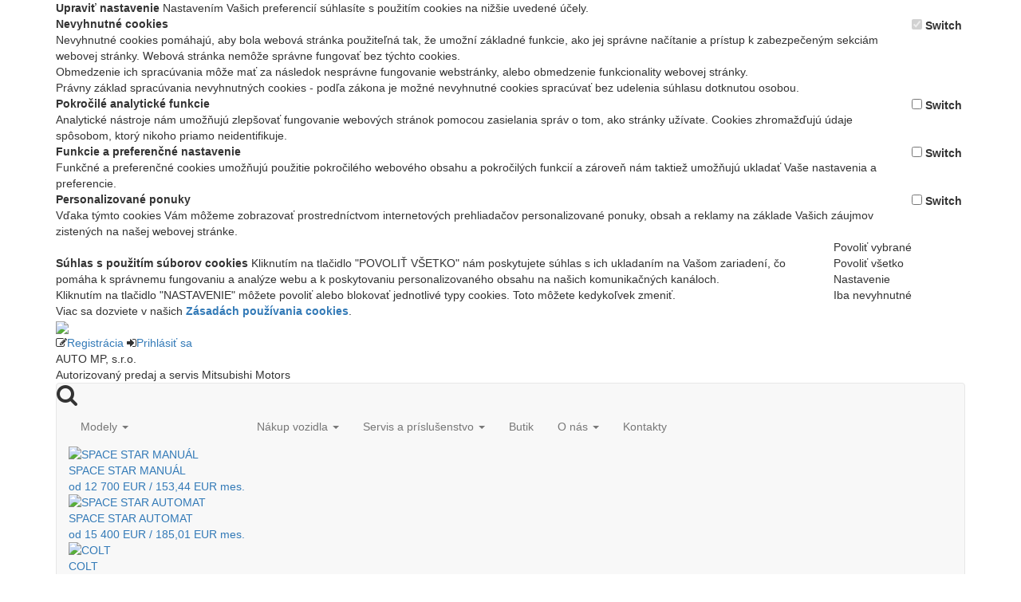

--- FILE ---
content_type: text/html; charset=UTF-8
request_url: https://automp.mitsubishi-motors.sk/modely/novy-eclipse-cross-phev/parametre/
body_size: 12844
content:
<!DOCTYPE html>
<html lang="cs">
  <head>
    <meta charset="utf-8">
    <meta http-equiv="X-UA-Compatible" content="IE=edge">
    <meta name="viewport" content="width=device-width, initial-scale=1">
    <meta http-equiv="Content-Type" content="text/html; charset=utf-8" />
    <meta name="description" content="Mitsubishi Eclipse Cross PHEV je športové SUV s unikátnou technológiou plug-in hybrid! Unikátna kombinácia 2 elektromotorov. Dojazd čisto na elektrinu v mestskom cykle až 55 km. Ako jediný ponúka technológiu náhradného zdroja elektriny V2X." />
    <meta name="keywords" content="mitsubishi, eclipse cross phev, eclipse cross plug-in hybrid" />
    <meta name="robots" content="index, follow" />
    <meta name="author" content="Picabo.cz, a.s. (www.picabo.cz)" />    
    <meta name="og:title" content="Plug-In hybrid Mitsubishi Eclipse Cross PHEV 4x4 - Technické parametre" />    
            
    <meta name="og:type" content="article" />
    <meta name="og:url" content="https://automp.mitsubishi-motors.sk/modely/novy-eclipse-cross-phev/parametre/" />

    <link rel="apple-touch-icon" sizes="180x180" href="https://img1.mitsubishi-motors.sk/images/favicon/apple-touch-icon.png?v2">
    <link rel="icon" type="image/png" sizes="32x32" href="https://img1.mitsubishi-motors.sk/images/favicon/favicon-32x32.png?v2">
    <link rel="icon" type="image/png" sizes="16x16" href="https://img1.mitsubishi-motors.sk/images/favicon/favicon-16x16.png?v2">
    <link rel="manifest" href="https://img1.mitsubishi-motors.sk/images/favicon/manifest.json">
    <link rel="mask-icon" href="https://img1.mitsubishi-motors.sk/images/favicon/safari-pinned-tab.svg" color="#5bbad5">
    <link rel="shortcut icon" href="https://img1.mitsubishi-motors.sk/images/favicon/favicon.ico?v2">
    <meta name="msapplication-config" content="https://img1.mitsubishi-motors.sk/images/favicon/browserconfig.xml">
    <meta name="theme-color" content="#ffffff">
  
    <link rel="stylesheet" href="https://maxcdn.bootstrapcdn.com/bootstrap/3.3.6/css/bootstrap.min.css" integrity="sha384-1q8mTJOASx8j1Au+a5WDVnPi2lkFfwwEAa8hDDdjZlpLegxhjVME1fgjWPGmkzs7" crossorigin="anonymous">
    <link rel="stylesheet" href="https://static.mitsubishi-motors.sk/css/main-mitsubishi-all.min.css?2025-11-10">
    
    <script src="https://cdn.jsdelivr.net/npm/js-cookie@3.0.1/dist/js.cookie.min.js"></script>
    <script src="https://use.fontawesome.com/239a1ca515.js"></script>
    <link rel="stylesheet" href="/css/brands.min.css" about="v5">
    <link rel="stylesheet" href="/css/fontawesome.min.css" about="v5">

    <script src="https://static.mitsubishi-motors.sk/js/main.header.js"></script> 
    
    <!-- Custom Google Font 'Open Sans' -->
    <link href="https://fonts.googleapis.com/css?family=Open+Sans:400&subset=latin,latin-ext" rel="stylesheet">
    
    <link rel="canonical" href="https://automp.mitsubishi-motors.sk/modely/novy-eclipse-cross-phev/parametre/">
    <!--[if lt IE 9]>
      <script src="https://oss.maxcdn.com/html5shiv/3.7.2/html5shiv.min.js" type="text/javascript"></script>
      <script src="https://oss.maxcdn.com/respond/1.4.2/respond.min.js" type="text/javascript"></script>
    <![endif]-->
    
    <script src="https://code.jquery.com/jquery-1.12.0.min.js" type="text/javascript"></script>   
    
          <script src="https://static.mitsubishi-motors.sk/js/dealer-locator.min.js?2018-05-28" type="text/javascript"></script>
        
    <title>Plug-In hybrid Mitsubishi Eclipse Cross PHEV 4x4 - Technické parametre - AUTO MP, s.r.o.</title>
    <script type="text/javascript">
    	const mmRawCookie = Cookies.get('MitsubishiCookieConsent');
    	let mmCookieConsent = {
    			'analytical': 0,
    			'marketing': 0,
    			'preferencial': 0
    		};
    	if (typeof mmRawCookie !== "undefined") {
    		mmCookieConsent = JSON.parse((Cookies.get('MitsubishiCookieConsent')));
    	}
    </script>
    <script>
 window.dataLayer = window.dataLayer || [];
 function gtag() { dataLayer.push(arguments); };
 gtag('consent', 'default', {'analytics_storage': 'granted'});
 if (mmCookieConsent.analytical === 0) {gtag('consent', 'default', {'analytics_storage': 'denied'});};
 if (mmCookieConsent.marketing === 1) {gtag('consent', 'default', {'ad_storage': 'granted'});} else {gtag('consent', 'default', {'ad_storage': 'denied'});};
 if (mmCookieConsent.marketing === 1) {gtag('consent', 'default', {'ad_user_data': 'granted'});} else {gtag('consent', 'default', {'ad_user_data': 'denied'});};
 if (mmCookieConsent.marketing === 1) {gtag('consent', 'default', {'ad_personalization': 'granted'});} else {gtag('consent', 'default', {'ad_personalization': 'denied'});};
 if (mmCookieConsent.preferencial === 1) {gtag('consent', 'default', {'personalization_storage': 'granted'});} else {gtag('consent', 'default', {'personalization_storage': 'denied'});};
 gtag('consent', 'default', {'functionality_storage': 'granted'});
 gtag('consent', 'default', {'security_storage': 'granted'});
</script>

<!-- Google Tag Manager Dealerské weby -->
<script>
(function(w,d,s,l,i){w[l]=w[l]||[];w[l].push({'gtm.start':
new Date().getTime(),event:'gtm.js'});var f=d.getElementsByTagName(s)[0],
j=d.createElement(s),dl=l!='dataLayer'?'&l='+l:'';j.async=true;j.src=
'https://www.googletagmanager.com/gtm.js?id='+i+dl;f.parentNode.insertBefore(j,f);
})(window,document,'script','dataLayer','GTM-P68PN3G');
</script>
<!-- End Google Tag Manager -->

<!-- Google Tag Manager AUTO MP -->
<script>
(function(w,d,s,l,i){w[l]=w[l]||[];w[l].push({'gtm.start':
new Date().getTime(),event:'gtm.js'});var f=d.getElementsByTagName(s)[0],
j=d.createElement(s),dl=l!='dataLayer'?'&l='+l:'';j.async=true;j.src=
'https://www.googletagmanager.com/gtm.js?id='+i+dl;f.parentNode.insertBefore(j,f);
})(window,document,'script','dataLayer','GTM-5PFRGP2');
</script>
<!-- End Google Tag Manager -->

<script>
  window.dataLayer = window.dataLayer || [];
  function gtag(){dataLayer.push(arguments);}
</script>
    
  </head>
  <body> 
  <!-- Google Tag Manager (noscript) Dealerské weby -->
<noscript><iframe src="https://www.googletagmanager.com/ns.html?id=GTM-P68PN3G"
height="0" width="0" style="display:none;visibility:hidden"></iframe></noscript>
<!-- End Google Tag Manager (noscript) -->

<!-- Google Tag Manager (noscript) AUTO MP -->
<noscript><iframe src="https://www.googletagmanager.com/ns.html?id=GTM-5PFRGP2"
height="0" width="0" style="display:none;visibility:hidden"></iframe></noscript>
<!-- End Google Tag Manager (noscript) -->

  

<div id="cookie-ram" class="">
	<div class="container">
	  <div class="row">
	  	<div id="cookie-more-options" class="col-xs-12 d-none">
	  		<div class="row mb-3">
					<div class="col-xs-12">
						<strong class="cookies-title">Upraviť nastavenie</strong>
						<span>Nastavením Vašich preferencií súhlasíte s použitím cookies na nižšie uvedené účely.</span>
					</div>
				</div>
				<div class="row mb-3">
	  			<div class="col-xs-10 col-md-11">
	  				<strong>Nevyhnutné cookies</strong><br>
						<span>Nevyhnutné cookies pomáhajú, aby bola webová stránka použiteľná tak, že umožní základné funkcie, ako jej správne načítanie a prístup k zabezpečeným sekciám webovej stránky. Webová stránka nemôže správne fungovať bez týchto cookies.<br>Obmedzenie ich spracúvania môže mať za následok nesprávne fungovanie webstránky, alebo obmedzenie funkcionality webovej stránky.<br>Právny základ spracúvania nevyhnutných cookies - podľa zákona je možné nevyhnutné cookies spracúvať bez udelenia súhlasu dotknutou osobou.</span>
	  			</div>
	  			<div class="col-xs-2 col-md-1">
	  				<div class="switch">
					    <input id="switch-essential" type="checkbox" class="switch-input" checked="checked" disabled="disabled" />
					    <label for="switch-essential" class="switch-label disabled">Switch</label>
					  </div>
	  			</div>
	  		</div>
	  		<div class="row mb-3">
	  			<div class="col-xs-10 col-md-11">
	  				<strong>Pokročilé analytické funkcie</strong><br>
						<span>Analytické nástroje nám umožňujú zlepšovať fungovanie webových stránok pomocou zasielania správ o tom, ako stránky užívate. Cookies zhromažďujú údaje spôsobom, ktorý nikoho priamo neidentifikuje.</span>
	  			</div>
	  			<div class="col-xs-2 col-md-1">
	  				<div class="switch">
					    <input id="switch-analytical" type="checkbox" class="switch-input"  />
					    <label for="switch-analytical" class="switch-label">Switch</label>
					  </div>
	  			</div>
	  		</div>
	  		<div class="row mb-3">
	  			<div class="col-xs-10 col-md-11">
	  				<strong>Funkcie a preferenčné nastavenie</strong><br>
						<span>Funkčné a preferenčné cookies umožňujú použitie pokročilého webového obsahu a pokročilých funkcií a zároveň nám taktiež umožňujú ukladať Vaše nastavenia a preferencie.</span>
	  			</div>
	  			<div class="col-xs-2 col-md-1">
	  				<div class="switch">
					    <input id="switch-preferencial" type="checkbox" class="switch-input"  />
					    <label for="switch-preferencial" class="switch-label">Switch</label>
					  </div>
	  			</div>
	  		</div>
	  		<div class="row mb-5">
	  			<div class="col-xs-10 col-md-11">
	  				<strong>Personalizované ponuky</strong><br>
						<span>Vďaka týmto cookies Vám môžeme zobrazovať prostredníctvom internetových prehliadačov personalizované ponuky, obsah a reklamy na základe Vašich záujmov zistených na našej webovej stránke.</span>
	  			</div>
	  			<div class="col-xs-2 col-md-1">
	  				<div class="switch">
					    <input id="switch-marketing" type="checkbox" class="switch-input"  />
					    <label for="switch-marketing" class="switch-label">Switch</label>
					  </div>
	  			</div>
	  		</div>
	  		<div class="row">
	  			<div class="col-xs-12 col-sm-9 col-lg-10 mb-3"></div>
		    	<div class="col-xs-12 col-sm-3 col-lg-2">
	  				<div class="selected cookie-button"><span class="cookie-settings">Povoliť vybrané</span></div>
	  			</div>
	  		</div>
			</div>
	    <div class="col-xs-12 col-sm-9 col-lg-10 mb-3">
    		<span><strong class="cookies-title">Súhlas s použitím súborov cookies</strong>
	Kliknutím na tlačidlo "POVOLIŤ VŠETKO" nám poskytujete súhlas s ich ukladaním na Vašom zariadení, čo pomáha k správnemu fungovaniu a analýze webu a k poskytovaniu personalizovaného obsahu na našich komunikačných kanáloch.<br>
Kliknutím na tlačidlo "NASTAVENIE" môžete povoliť alebo blokovať jednotlivé typy cookies. Toto môžete kedykoľvek zmeniť.<br>
Viac sa dozviete v našich <a href="/pouzivanie-cookies/"><strong>Zásadách používania cookies</strong></a>.</span>
    	</div>
    	<div class="col-xs-12 col-sm-3 col-lg-2">
    		<div class="accept cookie-button"><span>Povoliť všetko</span></div>
    		<div class="change cookie-button"><span>Nastavenie</span></div>
    		<div class="reject cookie-button"><span>Iba nevyhnutné</span></div>
    	</div>
		</div>
	</div>
	<!-- <a href="#" class="cookie-close cookie-settings"></a> -->
</div>
          



  <script type="text/javascript">
		$(document).ready(function () {
		  var maxHeight = window.innerHeight * 9 / 10;
		  $('#cookie-ram').css('max-height', maxHeight + "px");
		  $(".accept").on('click', function () {
		    $('.filter-1').removeClass('filter-active');
		    setCookiesConsent('accept');
		    $("#switch-analytical, #switch-preferencial, #switch-marketing").prop("checked", true);
		    $("#cookie-ram").toggleClass('d-none');
		  });
		  $(".reject").on('click', function () {
		    $('.filter-1').removeClass('filter-active');
		    setCookiesConsent('reject');
		    deleteCookies(1, 1, 1);
		    $("#switch-analytical, #switch-preferencial, #switch-marketing").prop("checked", false);
		    $("#cookie-ram").toggleClass('d-none');
		  });
		  $("#switch-analytical").on('change', function () {
		    if (this.checked) {
		      setCookiesConsent('analytical');
		    } else {
		      setCookiesConsent('reject-analytical');
		      deleteCookies(1, 0, 0);
		    }
		  });
		  $("#switch-preferencial").on('change', function () {
		    if (this.checked) {
		      setCookiesConsent('preferencial');
		    } else {
		      setCookiesConsent('reject-preferencial');
		      deleteCookies(0, 1, 0);
		    }
		  });
		  $("#switch-marketing").on('change', function () {
		    if (this.checked) {
		      setCookiesConsent('marketing');
		    } else {
		      setCookiesConsent('reject-marketing');
		      deleteCookies(0, 0, 1);
		    }
		  });
		  $(".change").on('click', function () {
		    $('#cookie-more-options').toggleClass('d-none');
		  });
		  $(".cookie-settings").on('click', function () {
		    $('#cookie-ram').toggleClass('d-none');
		    $('.change').trigger('click');
		  });

		  function setCookiesConsent(consentValue) {
		    $.ajax({
		      type: "POST",
		      dataType: "json",
		      url: '/ajax2.php',
		      data: {
		        script: "/Mod/Cookie/frontend_ajax.php",
		        cl: "CookieAjax",
		        meth: "setCookieConsent",
		        construct_params: {},
		        method_params: {
		          param: consentValue
		        }
		      }
		    });
		  }

		  if (!Object.entries) {
			  Object.entries = function( obj ){
			    var ownProps = Object.keys( obj ),
			        i = ownProps.length,
			        resArray = new Array(i); // preallocate the Array
			    while (i--)
			      resArray[i] = [ownProps[i], obj[ownProps[i]]];

			    return resArray;
			  };
			}

		  function deleteCookies(analytical, preferencial, marketing) {
		    var allCookies = Cookies.get();
		    var cstr = '';

		    for (var _i = 0, _Object$entries = Object.entries(allCookies); _i < _Object$entries.length; _i++) {
		      var cookie = _Object$entries[_i];
		      cstr = cookie[0];

		      if (analytical) {
		        console.log({
		          "cstr": cstr
		        });

		        if (cstr.match(/^_ga*/g) || cstr.match(/^_gcl*/g) || cstr.match(/^_gid*/g) || cstr.match(/^_pk*/g)) {
		          Cookies.remove(cstr, {
		            path: '/',
		            domain: '.mitsubishi-motors.cz'
		          });
		          Cookies.remove(cstr, {
		            path: '/',
		            domain: 'www.mitsubishi-motors.cz'
		          });
		          Cookies.remove(cstr, {
		            path: '/',
		            domain: '.mitsubishi-motors.sk'
		          });
		          Cookies.remove(cstr, {
		            path: '/',
		            domain: 'www.mitsubishi-motors.sk'
		          });
		        }

		        if (cstr.match(/^sid*/g)) {
		          Cookies.remove(cstr, {
		            path: '/',
		            domain: '.seznam.cz'
		          });
		        }

		        if (cstr.match(/^__tawk*/g)) {
		          Cookies.remove(cstr, {
		            path: '/',
		            domain: '.autopalace.mitsubishi-motors.sk'
		          });
		        }
		      }

		      if (preferencial) {
		        if (cstr === "TawkConnectionTime") {
		          Cookies.remove(cstr, {
		            path: '/',
		            domain: 'autopalace.mitsubishi-motors.sk'
		          });
		        }
		      }

		      if (marketing) {
		        if (cstr.match(/^_fb*/g)) {
		          Cookies.remove(cstr, {
		            path: '/',
		            domain: '.mitsubishi-motors.cz'
		          });
		          Cookies.remove(cstr, {
		            path: '/',
		            domain: 'www.mitsubishi-motors.cz'
		          });
		          Cookies.remove(cstr, {
		            path: '/',
		            domain: '.mitsubishi-motors.sk'
		          });
		          Cookies.remove(cstr, {
		            path: '/',
		            domain: 'www.mitsubishi-motors.sk'
		          });
		        }
		      }
		    }
		  }
		});
  </script>            





<header>

	<div class="top-menu-background dealer-top">
		<div class="container">
			<div class="row">
				<div class="col-xs-12 title">
                    						<div class="dealer-name">
                            <div class="moje-mitsubishi">
	<a href="/servis-a-prislusenstvo/sekcia-pre-majitelov/">
		<img src="/images/logo-moje-mitsubishi.png?v2" class="moje-mitsubishi-logo hidden-xs">
		<img src="/images/logo-moje-mitsubishi-small.png?v2" class="moje-mitsubishi-logo visible-xs-inline-block">
	</a>
	<div class="clearfix hidden-xs"></div>

    		<span class="sign-link"><i class="fa fa-pencil-square-o" aria-hidden="true"></i><a href="/registracia/">Registrácia</a></span>
		<span class="sign-link"><i class="fa fa-sign-in" aria-hidden="true"></i><a href="/servis-a-prislusenstvo/sekcia-pre-majitelov/">Prihlásiť sa</a></span>
    </div>
                            
                            <div class="clearfix"></div>
							AUTO MP, s.r.o.
<br />
<span class="dealer-note">Autorizovaný predaj a servis Mitsubishi Motors</span>  
						</div>
                    				</div>
			</div>
		</div>
	</div>

	<div class="main-menu-background">
		<div class="container">
			<div class="row">
				<div class="col-xs-12">
					<span class="menu-title"><a href="/"><img class="img-responsive" src="/images/logo.svg" alt=""/></a></span>
					<div class="main-menu">
  <nav class="navbar navbar-default">
    
    <div class="navbar-inner">
     <div class="search-link"><i class="fa fa-search fa-2x" aria-hidden="true"></i></div>
     
     
      <div class="navbar-header">
        
        <button type="button" class="navbar-toggle collapsed" data-toggle="collapse" data-target="#bs-example-navbar-collapse-1">
          <span class="sr-only">&nbsp;</span>
          <span class="icon-bar"></span>
          <span class="icon-bar"></span>
          <span class="icon-bar"></span>
        </button>
        
      </div>
      
  <div class="collapse navbar-collapse" id="bs-example-navbar-collapse-1">
    <ul class="nav navbar-nav">
                                            <li role="presentation" id="menu_1_48_main-menu" class="dropdown dropsubmenu active2  first"  >
              <a class="dropdown-toggle" data-toggle="dropdown" role="button" aria-expanded="false" href="https://automp.mitsubishi-motors.sk/modely/" >
                                Modely                <span class="caret"></span>
              </a>
                             <div class="c-menu-position"><div class="c-menu hidden-xs" id="c-1_48_main-menu">  <div class="submenu-model-container">           
        	      <div id="model-32" class="submenu-model">
        <a href="/modely/novy-space-star/" style="position: relative;">
          <img src="https://img2.mitsubishi-motors.sk/images/mod_models/32_31_SS_MY20_INTENSE_Y35_3 (1).jpg" alt="SPACE STAR MANUÁL" class="img-responsive" />
                    <div class="clearfix"></div>
          <span class="submenu-model-name">SPACE STAR MANUÁL </span>
          <div class="clearfix"></div>
          <span class="submenu-model-price">od 12 700 EUR / 153,44 EUR mes.</span>        </a>                
      </div>
              	      <div id="model-37" class="submenu-model">
        <a href="/modely/novy-space-star/" style="position: relative;">
          <img src="https://img2.mitsubishi-motors.sk/images/mod_models/37_23MY_MR_EU-LHD_H-CVT-1_front-right_T69.jpg" alt="SPACE STAR AUTOMAT" class="img-responsive" />
                    <div class="clearfix"></div>
          <span class="submenu-model-name">SPACE STAR AUTOMAT </span>
          <div class="clearfix"></div>
          <span class="submenu-model-price">od 15 400 EUR / 185,01 EUR mes.</span>        </a>                
      </div>
              	      <div id="model-43" class="submenu-model">
        <a href="/modely/novy-colt/" style="position: relative;">
          <img src="https://img2.mitsubishi-motors.sk/images/mod_models/43_42_colt_cervena_360x220.jpg" alt="COLT" class="img-responsive" />
                    <div class="clearfix"></div>
          <span class="submenu-model-name">COLT </span>
          <div class="clearfix"></div>
          <span class="submenu-model-price">od 16 400 EUR / 195,18 EUR mes.</span>        </a>                
      </div>
              	      <div id="model-47" class="submenu-model">
        <a href="/modely/nove-asx/" style="position: relative;">
          <img src="https://img2.mitsubishi-motors.sk/images/mod_models/47_asx_my26_red_f34_360x220.png" alt="ASX" class="img-responsive" />
                    <div class="clearfix"></div>
          <span class="submenu-model-name">ASX </span>
          <div class="clearfix"></div>
          <span class="submenu-model-price">od 20 900 EUR</span>        </a>                
      </div>
              	      <div id="model-34" class="submenu-model">
        <a href="/modely/novy-eclipse-cross-phev/" style="position: relative;">
          <img src="https://img2.mitsubishi-motors.sk/images/mod_models/34_01122-obrazek-EC-PHEV-modely_3.jpg" alt="ECLIPSE CROSS PHEV 4x4" class="img-responsive" />
                    <div class="clearfix"></div>
          <span class="submenu-model-name">ECLIPSE CROSS PHEV 4x4 </span>
          <div class="clearfix"></div>
          <span class="submenu-model-price">od 41 100 EUR / 477,60 EUR mes.</span>        </a>                
      </div>
              	      <div id="model-49" class="submenu-model">
        <a href="/modely/novy-outlander/" style="position: relative;">
          <img src="https://img2.mitsubishi-motors.sk/images/mod_models/49_outlander_grey_f34_urok_360x220_sk.png" alt="OUTLANDER PHEV 4x4" class="img-responsive" />
                    <div class="clearfix"></div>
          <span class="submenu-model-name">OUTLANDER PHEV 4x4 </span>
          <div class="clearfix"></div>
          <span class="submenu-model-price">od 51 900 EUR / úrok od 0%</span>        </a>                
      </div>
              	      <div id="model-50" class="submenu-model">
        <a href="/modely/grandis/" style="position: relative;">
          <img src="https://img2.mitsubishi-motors.sk/images/mod_models/50_grandis_my26_ikona_f34_novinka_360x220.jpg" alt="GRANDIS" class="img-responsive" />
                    <div class="clearfix"></div>
          <span class="submenu-model-name">GRANDIS </span>
          <div class="clearfix"></div>
          <span class="submenu-model-price">od 24 375 EUR</span>        </a>                
      </div>
              	      <div id="model-53" class="submenu-model">
        <a href="/modely/eclipse-cross/" style="position: relative;">
          <img src="https://img2.mitsubishi-motors.sk/images/mod_models/53_eclipse_cross_ikona_f34_novinka_360x220.png" alt="NOVÝ ECLIPSE CROSS" class="img-responsive" />
                    <div class="clearfix"></div>
          <span class="submenu-model-name">NOVÝ ECLIPSE CROSS </span>
          <div class="clearfix"></div>
          <span class="submenu-model-price">UŽ ČOSKORO</span>        </a>                
      </div>
                
  
  </div>
</div></div>
                            <ul class="dropdown-menu hidden-sm hidden-md hidden-lg" role="menu" id="sub1_48_main-menu" >                                      <li id="menu_1_951_main-menu" class=" first">
              <a href="https://automp.mitsubishi-motors.sk/modely/novy-space-star/" >
                Mitsubishi Space Star
              </a>
            </li>
                                                            <li id="menu_1_1061_main-menu">
              <a href="https://automp.mitsubishi-motors.sk/modely/novy-colt/" >
                Mitsubishi Colt
              </a>
            </li>
                                                            <li id="menu_1_1091_main-menu">
              <a href="https://automp.mitsubishi-motors.sk/modely/nove-asx/" >
                Mitsubishi ASX
              </a>
            </li>
                                                            <li id="menu_1_1005_main-menu" class="active">
              <a href="https://automp.mitsubishi-motors.sk/modely/novy-eclipse-cross-phev/" >
                Mitsubishi Eclipse Cross PHEV 4x4
              </a>
            </li>
                                                            <li id="menu_1_1101_main-menu">
              <a href="https://automp.mitsubishi-motors.sk/modely/novy-outlander/" >
                Mitsubishi Outlander PHEV
              </a>
            </li>
                                                            <li id="menu_1_1112_main-menu">
              <a href="https://automp.mitsubishi-motors.sk/modely/grandis/" >
                Mitsubishi Grandis
              </a>
            </li>
                                                            <li id="menu_1_1119_main-menu" class=" last">
              <a href="https://automp.mitsubishi-motors.sk/modely/eclipse-cross/" >
                Mitsubishi Eclipse Cross
              </a>
            </li>
                                                        </ul>
                                                                          <li role="presentation" id="menu_1_3_main-menu" class="dropdown"   style="position: relative;">
              <a class="dropdown-toggle" data-toggle="dropdown" role="button" aria-expanded="false" href="https://automp.mitsubishi-motors.sk/nakup-vozidla/" >
                                Nákup vozidla                <span class="caret"></span>
              </a>
                            <ul class="dropdown-menu" role="menu" id="sub1_3_main-menu" >                                      <li id="menu_1_137_main-menu" class=" first">
              <a href="https://automp.mitsubishi-motors.sk/nakup-vozidla/skladove-vozidla/" >
                Skladové vozidlá
              </a>
            </li>
                                                            <li id="menu_1_244_main-menu">
              <a href="https://automp.mitsubishi-motors.sk/nakup-vozidla/predvadzacie-auta/" >
                Predvádzacie autá
              </a>
            </li>
                                                            <li id="menu_1_21_main-menu">
              <a href="https://automp.mitsubishi-motors.sk/nakup-vozidla/autobazar/" >
                Jazdené vozidlá
              </a>
            </li>
                                                            <li id="menu_1_646_main-menu">
              <a href="https://automp.mitsubishi-motors.sk/akciova-ponuka/" >
                Akciová ponuka
              </a>
            </li>
                                                            <li id="menu_1_245_main-menu">
              <a href="https://automp.mitsubishi-motors.sk/nakup-vozidla/prehlad-modelov/" >
                Prehľad modelov
              </a>
            </li>
                                                            <li id="menu_1_189_main-menu">
              <a href="https://automp.mitsubishi-motors.sk/nakup-vozidla/cenniky-a-katalogy/" >
                Cenníky a katalógy na stiahnutie
              </a>
            </li>
                                                            <li id="menu_1_659_main-menu">
              <a href="https://automp.mitsubishi-motors.sk/nakup-vozidla/testovacia-jazda/" >
                Testovacia jazda
              </a>
            </li>
                                                            <li id="menu_1_660_main-menu">
              <a href="https://automp.mitsubishi-motors.sk/nakup-vozidla/chcem-ponuku/" >
                Chcem ponuku
              </a>
            </li>
                                                            <li id="menu_1_932_main-menu" class=" last">
              <a href="https://automp.mitsubishi-motors.sk/nakup-vozidla/zaruka-kvality/" >
                Záruka kvality
              </a>
            </li>
                                                        </ul>
                                                                          <li role="presentation" id="menu_1_4_main-menu" class="dropdown"   style="position: relative;">
              <a class="dropdown-toggle" data-toggle="dropdown" role="button" aria-expanded="false" href="https://automp.mitsubishi-motors.sk/servis-a-prislusenstvo/" >
                                Servis a príslušenstvo                <span class="caret"></span>
              </a>
                            <ul class="dropdown-menu" role="menu" id="sub1_4_main-menu" >                                      <li id="menu_1_701_main-menu" class=" first">
              <a href="https://automp.mitsubishi-motors.sk/servis-a-prislusenstvo/servis-mitsubishi/" >
                Servis Mitsubishi
              </a>
            </li>
                                                            <li id="menu_1_840_main-menu">
              <a href="https://automp.mitsubishi-motors.sk/servis-a-prislusenstvo/zimne-kolesa/" >
                Akciová ponuka zimných kolies
              </a>
            </li>
                                                            <li id="menu_1_247_main-menu">
              <a href="https://automp.mitsubishi-motors.sk/servis-a-prislusenstvo/zarucne-podmienky/" >
                Záručné podmienky
              </a>
            </li>
                                                            <li id="menu_1_77_main-menu">
              <a href="https://automp.mitsubishi-motors.sk/servis-a-prislusenstvo/asistencna-sluzba-map/" >
                Asistenčná služba MAP
              </a>
            </li>
                                                            <li id="menu_1_260_main-menu">
              <a href="https://automp.mitsubishi-motors.sk/servis-a-prislusenstvo/vernostny-program-pre-majitelov-starsich-vozidiel/" >
                Vernostný program pre majiteľov starších vozidiel
              </a>
            </li>
                                                            <li id="menu_1_1028_main-menu">
              <a href="https://automp.mitsubishi-motors.sk/servis-a-prislusenstvo/aktualizacia-navigacii/" >
                Aktualizácia navigácií
              </a>
            </li>
                                                            <li id="menu_1_249_main-menu">
              <a href="https://automp.mitsubishi-motors.sk/servis-a-prislusenstvo/ponuka-detskych-sedaciek/" >
                Ponuka detských sedačiek
              </a>
            </li>
                                                            <li id="menu_1_658_main-menu">
              <a href="https://automp.mitsubishi-motors.sk/servis-a-prislusenstvo/online-objednavka-do-servisu/" >
                Online objednávka do servisu
              </a>
            </li>
                                                            <li id="menu_1_257_main-menu">
              <a href="https://automp.mitsubishi-motors.sk/servis-a-prislusenstvo/kompatibilita-mobilnych-telefonov/" >
                Kompatibilita mobilných telefónov
              </a>
            </li>
                                                            <li id="menu_1_76_main-menu">
              <a href="https://automp.mitsubishi-motors.sk/servis-a-prislusenstvo/katalogy-doplnkov-a-prislusenstva/" >
                Katalógy doplnkov a príslušenstva
              </a>
            </li>
                                                            <li id="menu_1_875_main-menu">
              <a href="https://automp.mitsubishi-motors.sk/zmena-majitela/" >
                Nahlásenie zmeny majiteľa
              </a>
            </li>
                                                            <li id="menu_1_936_main-menu">
              <a href="https://automp.mitsubishi-motors.sk/zvolavacie-akcie-dw" >
                Zvolávacie akcie
              </a>
            </li>
                                                            <li id="menu_1_968_main-menu" class=" last">
              <a href="https://automp.mitsubishi-motors.sk/servis-a-prislusenstvo/sekcia-pre-majitelov/" >
                Sekcia pre majiteľov
              </a>
            </li>
                                                        </ul>
                                                                          <li id="menu_1_961_main-menu" class=" last" onclick="gtag('event', 'Butik', {'event_category' : 'Top menu click',  'event_label' : 'SK'});">
              <a href="https://butik.mitsubishi-motors.sk"  target="_blank">
                Butik
              </a>
            </li>
                                                            <li role="presentation" id="menu_1_789_main-menu" class="dropdown  first"  style="position: relative;">
              <a class="dropdown-toggle" data-toggle="dropdown" role="button" aria-expanded="false" href="https://automp.mitsubishi-motors.sk/o-nas/" >
                                O nás                <span class="caret"></span>
              </a>
                            <ul class="dropdown-menu" role="menu" id="sub1_789_main-menu" >                                      <li id="menu_1_948_main-menu" class=" first">
              <a href="https://automp.mitsubishi-motors.sk/o-nas/nasa+firma/" >
                Naša firma
              </a>
            </li>
                                                            <li id="menu_1_797_main-menu">
              <a href="https://automp.mitsubishi-motors.sk/o-nas/" >
                Cenník servisných prác
              </a>
            </li>
                                                            <li id="menu_1_792_main-menu">
              <a href="https://automp.mitsubishi-motors.sk/o-nas/Certifikaty-a-ocenenia/" >
                Certifikáty a ocenenia
              </a>
            </li>
                                                            <li id="menu_1_798_main-menu">
              <a href="https://automp.mitsubishi-motors.sk/o-nas/zmluvne-poistenie/" >
                Zmluvné poistenie
              </a>
            </li>
                                                            <li id="menu_1_947_main-menu" class=" last">
              <a href="https://automp.mitsubishi-motors.sk/o-nas/rychloservis+mitsubishi/" >
                Rýchloservis Mitsubishi
              </a>
            </li>
                                                        </ul>
                                                                          <li id="menu_1_790_main-menu" class=" last">
              <a href="https://automp.mitsubishi-motors.sk/kontakty/" >
                Kontakty
              </a>
            </li>
                      
          </li>
        </ul>
      </div>
    </div>
   
  </nav>
  


</div>
				</div>
			</div>
		</div>
	</div>

	<div class="search-border">
  <div class="container">
    <div class="row">
      <div class="col-xs-12 text-center">
        <br />
        <form method="post" action="https://automp.mitsubishi-motors.sk/vyhladavanie/" class='search-form text-center'>
          <input type='text' value="" name="vyhledat1" class="input-search-text" placeholder="Hľadaný výraz" /><button name="vyhledat" class="input-search-submit"><i class="fa fa-search fa-2x" aria-hidden="true"></i></button>   
        </form>
        <div class="text-right button-close"><i class="fa fa-times fa-2x" aria-hidden="true"></i></div>
      </div>          
    </div>
    <div class="clearfix"></div>
    <br />
  </div>
</div>



  <script type="text/javascript">
    $( ".search-link, .button-close").click(function() {
      if ( $( ".search-border" ).is( ":hidden" ) ) {
        $( ".search-border" ).slideDown( "slow" );
      } else {
        $( ".search-border" ).slideUp( "slow" );
      }
    });  
  </script>


</header>


<div class="clearfix"></div>
<div class="banner-border">
    		<div class="banner-ram">
			<div class="banner carousel slide" id="carousel-banner810" data-ride="carousel">
				<div class="carousel-inner" role="listbox">
                        							<div class="item active" style="background-image: url(https://img2.mitsubishi-motors.sk/images/mod_InteractiveBanner/img/mobile_699_2_810.jpg?0);">
																							</div>
												          
				</div>
			</div>
		</div>
    
  
	<script>
		$(document).ready(function () {

			lastSize = 1;

			function changeImage() {

				var doc = $(window).width();
				if (doc < 768) {
					if (lastSize != 1) {
						$(".carousel-inner .item").each(function (index) {
							var bg = $(this).css('background-image');
							if ($(this).hasClass('item-video')) {
								$(this).css('background-image', 'url(' + $(this).attr('data-bg-image') + ')');
							} else {
								bg = bg.replace('/mod_InteractiveBanner/img/', '/mod_InteractiveBanner/img/mobile_');
								$(this).css('background-image', bg);
							}
						});
						lastSize = 1;
					}
				} else {
					if (lastSize != 2) {
						$(".carousel-inner .item").each(function (index) {
							if ($(this).hasClass('item-video')) {
								$(this).css('background-image', 'none');
							} else {
								var bg = $(this).css('background-image');
								bg = bg.replace('/mod_InteractiveBanner/img/mobile_', '/mod_InteractiveBanner/img/');
								$(this).css('background-image', bg);
							}
						});
						lastSize = 2;
					}
				}
				if (!$(".banner-border").hasClass("fadeIn")) {
					$('.banner-border').addClass('fadeIn');
				}
			}

			$(window).resize(function () {
				changeImage();
			});
			changeImage();

			var t;
			var carouselActiveItem = $('.carousel').find('.active');
			var start = carouselActiveItem.attr('data-interval');

			if ($(window).width() < 768 && carouselActiveItem.hasClass('item-video')) {
				start = 5000;
			}

			t = setTimeout(function () {
				$('.carousel').carousel('next')
			}, start);

			$('.carousel').on('slid.bs.carousel', function () {
				clearTimeout(t);

				var activeItem = $(this).find('.active');
				var duration = activeItem.attr('data-interval');
				if ($(window).width() < 768 && activeItem.hasClass('item-video')) {
					duration = 5000;
				}
				t = setTimeout("$('.carousel').carousel('next');", duration);
			});

			$('.carousel-control.right').on('click', function(){
				clearTimeout(t);
			});

			$('.carousel-control.left').on('click', function(){
				clearTimeout(t);
			});


			$('.carousel').on('slide.bs.carousel', function (e) {

				$('.carousel .item video').each(function(index) {
					this.pause();
					this.currentTime = 0;
				});

				var slide = $('#' + e.relatedTarget.id);
				if (slide.hasClass('item-video')) {
					var video = $('#' + e.relatedTarget.id + ' video');
					video.get(0).play();
				}
			});
		});
	</script>

</div>
<div class="max-width">
	
      <div id="submenu-position"></div>
    <div class="submenu-background">
    <div class="submenu">  
      <div class="container">
        <div class="row">
          <div class="col-xs-12">
            
            
            <div class="submenu-title">
            Mitsubishi Eclipse Cross PHEV 4x4
            </div>
            <div class="submenu-items">
            <div class="submenu-triangle"></div>
            <div class="submenu-items-block">
              <div class="submenu-items-block2">
              <a href="https://automp.mitsubishi-motors.sk/modely/novy-eclipse-cross-phev/">Predstavenie</a><a href="https://automp.mitsubishi-motors.sk/modely/novy-eclipse-cross-phev/dizajn/">Dizajn</a><a href="https://automp.mitsubishi-motors.sk/modely/novy-eclipse-cross-phev/technologia/">Technológia</a><a href="https://automp.mitsubishi-motors.sk/modely/novy-eclipse-cross-phev/parametre/" class="active">Parametre</a><a href="https://automp.mitsubishi-motors.sk/modely/novy-eclipse-cross-phev/na-stiahnutie/">Na stiahnutie</a>
              </div>
            </div>
            </div>
          </div>
        </div>
      </div>
    </div>
    </div>
    
    
      <script type="text/javascript">
        $(document).ready(function () {
          divanchor = $('#submenu-position');
          init = divanchor.offset().top;
          
          $(document).on("scroll", onScrollMenu);
          
          $( window ).resize(function() {
            divanchor = $('#submenu-position');
            init = divanchor.offset().top;
          });
        });
      </script>
    
    <div class="clearfix"></div> 
  




	<div class="clearfix"></div>

			<div id="frontend-762" class="static-content-2">
  
   
      


    
      <script type="text/javascript">
        itCounter = new Array();        
      </script>
    

<div class="st2-template3-block">
  <div class="st2-template3-block1">
    <div class="container">
      <div class="row">
           
        <div style="background: #ffffff;">
  <div class="paragraph13-block" id="part_2492" class="anch">
    <div class="paragraph13-text">
              <div class="title13-h2-content">
          <h1>Mitsubishi Eclipse Cross PHEV 4x4 - parametry</h1>
                  </div>
          </div>
  </div>
    <div class="cleaner"></div>
</div>
       
        <div style="background: 0;">
  <div class="paragraph3-block" id="part_2493">
    <div class="paragraph3-text" style="padding-top:5px;padding-bottom:5px;">
        

      <div class="container">        <div class="row">
          <div class="col-xs-12">
            <div class="table-responsive">
<table class="table" cellspacing="0" cellpadding="0">
<tbody>
<tr><th style="text-align: left; vertical-align: middle;" colspan="2">Motor</th><th style="width: 30%; text-align: center;">2.4 MIVEC 72 kW / 98 k,<br /> elektromotory 60 kW (82k) / 70 kW (95k)</th></tr>
<tr>
<td class="left item" colspan="2">Prevodovka</td>
<td style="text-align: center;">Prevodovka s fixným prevodom</td>
</tr>
<tr class="sec">
<td class="left item" colspan="2">Typ motora</td>
<td style="text-align: center;">Zážihový motor, 2 synchrónné elektromotory s permanentným neodýmovým magnetom</td>
</tr>
<tr>
<td class="left item" colspan="2">Počet valcov/ventilov</td>
<td style="text-align: center;">4 / 16</td>
</tr>
<tr class="sec">
<td class="left item" colspan="2">Zdvihový objem motora [cm<sup>3</sup>]</td>
<td style="text-align: center;">2 360</td>
</tr>
<tr class="sec">
<td class="left item" colspan="2">Vŕtanie x zdvih [mm]</td>
<td style="text-align: center;">88,0 x 97,0</td>
</tr>
<tr class="sec">
<td class="left item" colspan="2">Kompresný poměr</td>
<td style="text-align: center;">12,0</td>
</tr>
<tr class="sec">
<td class="left item" colspan="2">Emisná norma</td>
<td style="text-align: center;">EURO 6d Final</td>
</tr>
<tr>
<td class="left item" rowspan="2">Zážihový motor</td>
<td class="left item" style="width: 30%; text-align: center;">Maximálny výkon [kW(k)/ot./min]</td>
<td style="width: 30%; text-align: center;">72 (98) / 4 000</td>
</tr>
<tr class="sec">
<td class="left item" style="text-align: center;">Maximálny krútiaci moment [Nm/ot./min]</td>
<td style="text-align: center;">193 / 2 500</td>
</tr>
<tr>
<td class="left item" rowspan="2">Predný elektromotor</td>
<td class="left item" style="text-align: center;">Maximálny výkon [kW(k)]</td>
<td style="text-align: center;">60 (82)</td>
</tr>
<tr class="sec">
<td class="left item" style="text-align: center;">Maximálny krútiaci moment [Nm]</td>
<td style="text-align: center;">137</td>
</tr>
<tr>
<td class="left item" rowspan="2">Zadný elektromotor</td>
<td class="left item" style="text-align: center;">Maximálny výkon [kW(k)]</td>
<td style="text-align: center;">70 (95)</td>
</tr>
<tr class="sec">
<td class="left item" style="text-align: center;">Maximálny krútiaci moment [Nm]</td>
<td style="text-align: center;">195</td>
</tr>
<tr>
<td class="left item" colspan="2">Maximálny systémový výkon hybridného pohonu kW (k)</td>
<td style="text-align: center;">138 (188)</td>
</tr>
<tr>
<td class="left item" colspan="2">Pohon</td>
<td style="text-align: center;">4WD</td>
</tr>
<tr class="sec"><th class="item left section" style="text-align: left;" colspan="6">Palivová sústava</th></tr>
<tr>
<td class="item left">Systém vstrekovania</td>
<td style="text-align: center;" colspan="6">ECI-MULTI (elektronicky riadené viacbodové vstriekovanie)</td>
</tr>
<tr>
<td class="item left">Typ paliva</td>
<td style="text-align: center;" colspan="6">Bezolovnatý benzín (RON95)</td>
</tr>
<tr>
<td class="item left">Objem palivovej nádrže [l]</td>
<td style="text-align: center;" colspan="6">43</td>
</tr>
<tr class="sec"><th class="item left section" style="text-align: left;" colspan="6">Trakčná batería</th></tr>
<tr>
<td class="item left">Typ baterie</td>
<td style="text-align: center;" colspan="6">Lithium - Ion</td>
</tr>
<tr>
<td class="item left">Celkové napätie [V]</td>
<td style="text-align: center;" colspan="6">300</td>
</tr>
<tr>
<td class="item left">Kapacita [kWh]</td>
<td style="text-align: center;" colspan="6">13,8</td>
</tr>
<tr>
<td class="item left">Počet článkov</td>
<td style="text-align: center;" colspan="6">80</td>
</tr>
<tr><th class="item left section" style="text-align: left;" colspan="6">Jazdné výkony</th></tr>
<tr>
<td class="item left">Zrýchlenie z 0 na 100 km/h [s]</td>
<td style="text-align: center;" colspan="6">10,9</td>
</tr>
<tr class="sec">
<td class="item left">Maximálna rýchlosť [km/h]</td>
<td style="text-align: center;" colspan="6">162</td>
</tr>
<tr><th class="item left section" style="text-align: left;" colspan="6">Spotreba paliva a emisie CO<sub>2</sub></th></tr>
<tr>
<td class="item left">Spotreba paliva, komb. prevádzka dle normy WLTP [l/100 km]</td>
<td style="text-align: center;" colspan="6">2,0</td>
</tr>
<tr class="sec">
<td class="item left">Spotreba elektrickej energie dle normy WLTP [Wh/km]</td>
<td style="text-align: center;" colspan="6">175</td>
</tr>
<tr class="sec">
<td class="item left">Dojazd na plne nabitú batériu, kombinácie dle normy WLTP [km]</td>
<td style="text-align: center;" colspan="6">45</td>
</tr>
<tr class="sec">
<td class="item left">Dojezd na plne nabitú batériu, město dle normy WLTP [km]</td>
<td style="text-align: center;" colspan="6">55</td>
</tr>
<tr><th class="item left section" style="text-align: left;" colspan="6">Nabíjanie</th></tr>
<tr>
<td class="item left">Bežné nabíjanie (bežná domovej zásuvka) [230V/10A]</td>
<td style="text-align: center;" colspan="6">6,0 hodín (100%)</td>
</tr>
<tr>
<td class="item left">Bežné nabíjanie (kábel Mennekes)[230V/16A]</td>
<td style="text-align: center;" colspan="6">4,0 hodín (100%)</td>
</tr>
<tr>
<td class="item left">Rýchle nabíjanie (štandard CHAdeMO)</td>
<td style="text-align: center;" colspan="6">cca 25 minút (80%)</td>
</tr>
<tr class="sec"><th class="item left section" style="text-align: left;" colspan="6">Rozmery a hmotnosti</th></tr>
<tr>
<td class="item left">Celková dĺžka [mm]</td>
<td style="text-align: center;" colspan="6">4 545</td>
</tr>
<tr class="sec">
<td class="item left">Celková šírka [mm]</td>
<td style="text-align: center;" colspan="6">1 805</td>
</tr>
<tr>
<td class="item left">Celk. výška [mm]</td>
<td style="text-align: center;" colspan="6">1 680</td>
</tr>
<tr class="sec">
<td class="item left">Rázvor [mm]</td>
<td style="text-align: center;" colspan="6">2 670</td>
</tr>
<tr>
<td class="item left">Svetlá výška [mm]</td>
<td style="text-align: center;" colspan="6">191</td>
</tr>
<tr class="sec">
<td class="item left">Prevádzková hmotnosť [kg]</td>
<td style="text-align: center;" colspan="6">1 975</td>
</tr>
<tr>
<td class="item left">Najväčšia tech. príp. hmot. [kg]</td>
<td style="text-align: center;" colspan="6">2 425</td>
</tr>
<tr class="sec">
<td class="item left">Hmotnosť nebrzdeného prívesu [kg]</td>
<td style="text-align: center;" colspan="6">750</td>
</tr>
<tr>
<td class="item left">Hmotnosť brzdeného prívesu [kg]</td>
<td style="text-align: center;" colspan="6">1 500</td>
</tr>
<tr class="sec">
<td class="item left">Minimálny polomer otáčania [m]</td>
<td style="text-align: center;" colspan="6">5,3</td>
</tr>
<tr>
<td class="item left">Objem batožinového priestoru (dle VDA) [l]</td>
<td style="text-align: center;" colspan="6">359 - 471</td>
</tr>
<tr><th class="item left section" style="text-align: left;" colspan="6">Riadenie</th></tr>
<tr>
<td class="item left">Typ</td>
<td style="text-align: center;" colspan="6">Hrebeňové s elektrickým posilňovačom</td>
</tr>
<tr><th class="item left section" style="text-align: left;" colspan="6">Zavěšení</th></tr>
<tr>
<td class="item left">Predná náprava</td>
<td style="text-align: center;" colspan="6">Vzpera McPherson, vinuté pružiny so stabilizátorom</td>
</tr>
<tr>
<td class="item left">Zadná náprava</td>
<td style="text-align: center;" colspan="6">Viacprvkové, vinuté pružiny so stabilizátorom</td>
</tr>
<tr><th class="item left section" style="text-align: left;" colspan="6">Brzdy</th></tr>
<tr>
<td class="item left">Predné</td>
<td style="text-align: center;" colspan="6">Ventilované kotúčové</td>
</tr>
<tr>
<td class="item left">Zadné</td>
<td style="text-align: center;" colspan="6">Kotúčové</td>
</tr>
<tr><th class="item left section" style="text-align: left;" colspan="6">Pneumatiky a disky</th></tr>
<tr>
<td class="item left">Predné a zadné</td>
<td style="text-align: center;" colspan="6">225 / 55 R18 98 H</td>
</tr>
<tr>
<td class="item left">Rozmer a typ diskov</td>
<td style="text-align: center;" colspan="6">Slitinové 7,0J x 18 ET 38</td>
</tr>
<tr><th class="item left section" style="text-align: left;" colspan="6">Vlastnosti v teréne</th></tr>
<tr>
<td class="item left">Predný nájazdový uhol</td>
<td style="text-align: center;" colspan="6">20,4°</td>
</tr>
<tr class="sec">
<td class="item left">Zadný nájazdový uhol</td>
<td style="text-align: center;" colspan="6">29,6°</td>
</tr>
<tr>
<td class="item left">Prejazdový uhol</td>
<td style="text-align: center;" colspan="6">18,5°</td>
</tr>
</tbody>
</table>
</div>
          </div>
        </div>
      </div>    </div>
  </div>
  <div class="cleaner"></div>
  
  
</div>

<div class="clearfix"></div>


       
        <div style="background: 0;">
  <div class="paragraph3-block" id="part_2495">
    <div class="paragraph3-text" style="padding-top:5px;padding-bottom:5px;">
        

      <div class="container">        <div class="row">
          <div class="col-xs-12">
            <div class="row">
<div class="col-xs-12 col-sm-2" style="text-align: center;"> </div>
<div class="col-xs-12 col-sm-3" style="text-align: center; padding-bottom: 0px;"><img class="img-responsive" style="margin-left: auto; margin-right: auto;" title="" src="/UserFiles/EC_PHEV/Dim_1.jpg" alt="" width="auto" height="auto" align="middle" /></div>
<div class="col-xs-12 col-sm-6" style="text-align: center;"><img class="img-responsive" style="margin-left: auto; margin-right: auto;" title="" src="/UserFiles/EC_PHEV/Dim_2.jpg" alt="" width="auto" height="auto" align="middle" /></div>
<div class="col-xs-12 col-sm-1" style="text-align: center;"> </div>
</div>
          </div>
        </div>
      </div>    </div>
  </div>
  <div class="cleaner"></div>
  
  
</div>

<div class="clearfix"></div>


       
        <div style="background: 0;">
  <div class="paragraph3-block" id="part_2496">
    <div class="paragraph3-text" style="padding-top:5px;padding-bottom:5px;">
        

      <div class="container">        <div class="row">
          <div class="col-xs-12">
            <div class="row">
<div class="col-xs-12 col-sm-2" style="text-align: center;"> </div>
<div class="col-xs-12 col-sm-3" style="text-align: center; padding-bottom: 0px;"><img class="img-responsive" style="margin-left: auto; margin-right: auto;" title="" src="/UserFiles/EC_PHEV/Dim_3.jpg" alt="" width="auto" height="auto" align="middle" /></div>
<div class="col-xs-12 col-sm-6" style="text-align: center;"><img class="img-responsive" style="margin-left: auto; margin-right: auto;" title="" src="/UserFiles/EC_PHEV/Dim_4.jpg" alt="" width="auto" height="auto" align="middle" /></div>
<div class="col-xs-12 col-sm-1" style="text-align: center;"> </div>
</div>
<p style="text-align: right;"><em>* Všetky údaje sú v milimetroch.</em></p>
          </div>
        </div>
      </div>    </div>
  </div>
  <div class="cleaner"></div>
  
  
</div>

<div class="clearfix"></div>


       
        <div style="background: #ffffff;">
  <div class="paragraph150-block" id="part_2553" class="anch">
    <div class="paragraph150-text">
              <div class="container">
          <div class="models-navigations">
            <div class="row">
              <div class="col-xs-12 text-center">
                <div class="model-triangle"></div>
              </div>
            </div>
          </div>
        </div>
        
        <div class="models-navigations-grey models-navigation-bg">
          <div class="container">
            <div class="row">
              <div class="col-xs-12 text-center">
                <div class="model-links nn" style="display: inline-block;">
                  <a href="/modely/novy-eclipse-cross-phev/" class="model-link"><span class="model-icon model-info"></span><span class="model-text">Info o&nbsp;modeli</span></a>                  <a href="/nakup-vozidla/testovacia-jazda/?model=eclipse-cross-phev" class="model-link"><span class="model-icon model-testdrive"></span><span class="model-text">Testovacia jazda</span></a>                  <a href="/nakup-vozidla/chcem-ponuku/?model=eclipse-cross-phev" class="model-link"><span class="model-icon model-order"></span><span class="model-text">Zaslať ponuku</span></a>                                    <a href="/modely/novy-eclipse-cross-phev/na-stiahnutie/" class="model-link"><span class="model-icon model-pricelist-2"></span><span class="model-text">Cenník</span></a>                                    <a href="/nakup-vozidla/skladove-vozidla/?model=29" class="model-link"><span class="model-icon model-cars"></span><span class="model-text">Skladové vozidlá</span></a>                                                                                        </div>
              </div>
            </div>
          </div>
        </div>
        <br /><br />
          </div>
  </div>
  <div class="cleaner"></div>
</div>



      
          </div>
    </div>  
  </div>
</div>



  </div>

	
	<div class="clearfix"></div>

	<div class="right-navigation hidden-xs">
  <div class="right-navigation-border" >
        <a href="/nakup-vozidla/cenniky-a-katalogy/" class="navigation-link"><span class="navigation-icon nav-price-2"></span><span class="nav-text">Cenníky</span></a>
    <div class="clearfix hidden-xs hidden-sm"></div>
        <a href="/servis-a-prislusenstvo/katalogy-doplnkov-a-prislusenstva/" class="navigation-link"><span class="navigation-icon nav-accessories"></span><span class="nav-text">Príslu<div class="break hidden-xs hidden-sm">-<br /></div>šenstvo</span></a>
    <div class="clearfix hidden-xs hidden-sm"></div>
            <a href="/nakup-vozidla/testovacia-jazda/" class="navigation-link"><span class="navigation-icon nav-td"></span><span class="nav-text">Testovacia jazda</span></a>
    <div class="clearfix hidden-xs hidden-sm"></div>
    <a href="/konfigurator/" class="navigation-link"><span class="navigation-icon nav-cc"></span><span class="nav-text">Konfigu<div class="break hidden-xs hidden-sm">-<br /></div>rátory</span></a>
    <div class="clearfix hidden-xs hidden-sm"></div>              <a href="/nakup-vozidla/skladove-vozidla/" class="navigation-link"><span class="navigation-icon nav-stock"></span><span class="nav-text">Skladové vozidlá</span></a>
        <div class="clearfix hidden-xs hidden-sm"></div>
                  <a href="/servis-a-prislusenstvo/online-objednavka-do-servisu/" class="navigation-link"><span class="navigation-icon nav-service"></span><span class="nav-text">Online servis</span></a>
    <div class="clearfix hidden-xs hidden-sm"></div>
  </div>  
  <div class="links-arrows hidden-xs hidden-sm"><i class="fa fa-chevron-right" aria-hidden="true"></i></div>
  
</div>  
<div class="clearfix"></div>


  <script type="text/javascript">
    $( ".links-arrows" ).click(function() {
      if ($( ".links-arrows i" ).hasClass( "fa-chevron-right" )) {
        $(".links-arrows i.fa-chevron-right").removeClass('fa-chevron-right').addClass('fa-chevron-left');
        //$(".right-navigation-border").animate({marginRight: '-=190px'});  
        $('.right-navigation-border').toggle('slide');   
      }
      else if ($( ".links-arrows i" ).hasClass( "fa-chevron-left" )) {
        $(".links-arrows i.fa-chevron-left").removeClass('fa-chevron-left').addClass('fa-chevron-right');
        //$(".right-navigation-border").animate({marginRight: '+=190px'}); 
        $('.right-navigation-border').toggle('slide');   
      } 
      
      $.ajax({          
        type: "POST",
        dataType: "json",
        url: '/Mod/Links/frontend_ajax.php',
        data: {
        }
      }); 
    });  
  </script>


</div>

<footer>
	<div class="container">
		<div class="row">
			<div class="col-xs-12 col-sm-6 col-md-8 col-lg-9 footer-column">
				<div class="footer-text">
					
<p>Copyright © 2026 M Motors SK s.r.o. Powered by <a href="http://www.picabo.cz" target="_blank">Picabo</a> WebAdmin.</p>
<p style="text-align: left;"><a href="/zivotne-prostredie/">Životné prostredie</a> | <a href="/pouzivanie-cookies/">Ochrana súkromia a cookies</a> | <a href="/mapa-webu/">Mapa webu</a> | <a href="/informacne-oznamenie/">Informačné oznámenie</a> | <a href="/odvolanie-suhlasu/">Odvolanie súhlasu</a> | <br /><a href="/europske-oznacenie-pneumatik/" target="_blank">Európske označenie pneumatík</a> | <span class="cookie-settings">Nastavenie cookies</span></p>

<br>
					



				</div>
			</div>

			<div class="col-xs-12 col-sm-6 col-md-4 col-lg-3 footer-column">
				  <div class="social-links">              
                  <a href="https://www.facebook.com/MitsubishiMotorsSlovensko/" class="social-link text-center i1" title="Facebook" target="_blank"><i class="fab fa-brands fa-facebook" aria-hidden="true"></i></a>
                        <a href="https://www.youtube.com/c/MitsubishiSlovensko" class="social-link text-center i2" title="YouTube" target="_blank"><i class="fab fa-brands fa-youtube" aria-hidden="true"></i></a>
                        <a href="https://www.instagram.com/mitsubishimotorsslovensko/" class="social-link text-center i3" title="Instagram" target="_blank"><i class="fab fa-brands fa-instagram" aria-hidden="true"></i></a>
                        <a href="https://twitter.com/Mitsubishi_SK" class="social-link text-center i4" title="Twitter" target="_blank"><i class="fa fa-twitter" aria-hidden="true"></i></a>
                        <a href="https://www.linkedin.com/company/mitsubishi-motors-slovakia/" class="social-link text-center i6" title="LinkedIn" target="_blank"><i class="fab fa-brands fa-linkedin" aria-hidden="true"></i></a>
          
  </div>

			</div>
		</div>
	</div>
</footer>

  
  <div class="jscodes">
  
  
  
  </div>
  <div class="scrollToTop hidden-xs"><span class="glyphicon glyphicon-chevron-up fa-2x"></span></div>

  
  <script type="text/javascript">
    
  
  function onScrollMenu(event){
      var scrollPos = $(document).scrollTop();
      if (init<=scrollPos && $(document).width()>767) {
        /*if ($(document).width()<=768) {
          var positionTop = '0px';
        }
        else {
          var positionTop = '130px';
        }*/
        var positionTop = '0px';
        $('.submenu').css({position: 'fixed', top: positionTop});
      }
      else {
        $('.submenu').css({position: 'relative'});
      }
  }
  </script>
  

  
  <script type="text/javascript">
    $( ".dropdown" ).click(function() {
      var idn = $(this).attr('id');    
      var ident = idn.split("_");
      if ($( document ).width()>767) {
        if ($('#c-'+ident[1]+'_'+ident[2]+'_'+ident[3]+'').css('display')=='none') {
          $('#c-'+ident[1]+'_'+ident[2]+'_'+ident[3]+'').css('display', 'block');
        }
        else if ($('#c-'+ident[1]+'_'+ident[2]+'_'+ident[3]+'').css('display')=='block') {
          $('#c-'+ident[1]+'_'+ident[2]+'_'+ident[3]+'').css('display', 'none');
        }
        else {
          $('.c-menu').css('display', 'none');
        } 
      }
    });
    
    $( window ).resize(function() {
      if ($( document ).width()>767) {
        $( "li.dropdown" ).each(function( index ) {
          var idn = $(this).attr('id');    
          var ident = idn.split("_");
          
          var className = $(this).attr('class');
          if ($(this).hasClass("open") && $('#c-'+ident[0]+'_'+ident[1]+'_'+ident[2]+'')) {
            //$('#c-'+ident[0]+'_'+ident[1]+'_'+ident[2]+'').css('display', 'block');
            //$('.c-menu').css('display', 'block');
           // console.log(idn);
          }
        });
      }
      else {
        $('.c-menu').css('display', 'none');
      }
    });
    
    $(document).ready(function(){
    
      if ($('.dropsubmenu').length) {
        var p = $('.dropsubmenu');
        var position = p.position().left;
        $('.c-menu').css('left', '-'+position+'px');
        $( window ).resize(function() {
          var p = $('.dropsubmenu');
          var position = p.position().left;
          $('.c-menu').css('left', '-'+position+'px');
        });
      } 
      
      if ($('.dropsubmenu').length) {
        
        if ($('.dropsubmenu').is(":visible")) {
            $("body").click(function(e) {
              if (e.target.id == "dropsubmenu" || $(e.target).parents(".dropsubmenu").size()) { 
                 
              } else { 
                $('.c-menu').css('display', 'none'); 
              }
            });
        } 
           
      }
    });
  </script>
  

  
  <script>
    $(document).ready(function(){
      $(window).scroll(function(){
        if ($(this).scrollTop() > 100) {
          $('.scrollToTop').fadeIn();
        } else {
          $('.scrollToTop').fadeOut();
        }
      });
    $('.scrollToTop').click(function(){
      $('html, body').animate({scrollTop : 0},800);
      return false;
    });
  });
  </script>    
  
  
  
  <script src="https://maxcdn.bootstrapcdn.com/bootstrap/3.3.6/js/bootstrap.min.js" integrity="sha384-0mSbJDEHialfmuBBQP6A4Qrprq5OVfW37PRR3j5ELqxss1yVqOtnepnHVP9aJ7xS" crossorigin="anonymous"></script>
  
  
  <script src="https://static.mitsubishi-motors.sk/js/main.footer.js" type="text/javascript"></script>
  

  </body>
</html>